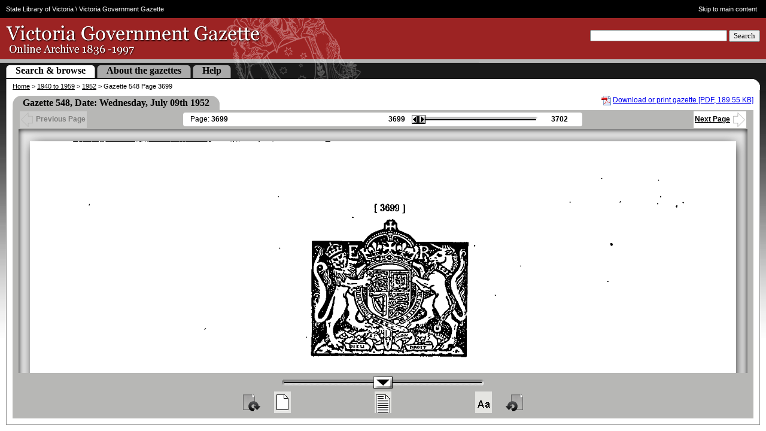

--- FILE ---
content_type: text/html; charset=UTF-8
request_url: https://gazette.slv.vic.gov.au/view.cgi?year=1952&class=general&page_num=3699&state=V&classNum=G548&id=
body_size: 11488
content:
<!DOCTYPE html PUBLIC "-//W3C//DTD XHTML 1.0 Strict//EN" "http://www.w3.org/TR/xhtml1/DTD/xhtml1-strict.dtd"><html xmlns="http://www.w3.org/1999/xhtml" lang="En" style="overflow: hidden;"><head>
<!-- Google Tag Manager -->

  <script nonce="" id="data-google-tag-manager" data-nonce="">(function(w,d,s,l,i){w[l]=w[l]||[];w[l].push({'gtm.start':
    new Date().getTime(),event:'gtm.js'});var f=d.getElementsByTagName(s)[0],
    j=d.createElement(s),dl=l!='dataLayer'?'&l='+l:'';j.async=true;j.src=
    'https://www.googletagmanager.com/gtm.js?id='+i+dl;var n=d.querySelector('[nonce]');
    n&&j.setAttribute('nonce',n.nonce||n.getAttribute('nonce'));f.parentNode.insertBefore(j,f);
    })(window,document,'script','dataLayer','GTM-5FTVNW');</script>

<!-- End Google Tag Manager -->


    <meta http-equiv="Content-Type" content="text/html; charset=utf-8">
    <meta name="keywords" content="Victoria Government Gazette, District of Port Phillip, Colony of New South Wales, State Library, Land Victoria, Office of the Chief Parliamentary Counsel , 1836, Australia, history, research, historian, index, database, archive">
    <meta name="description" content="The Victoria Government Gazette (1836 - 1997) is an online archive of official government documents from the District of Port Phillip in the colony of New South Wales, the Colony of Victoria, and the State Government of Victoria.  A searchable index is used to locate pages from the Gazettes, which are also available in PDF.">

    <link nonce="" rel="icon" type="image/vnd.microsoft.icon" href="/favicon.ico">

    <title>Victoria Government Gazette – Online Archive – 1952, p3699</title>

    
    <link nonce="" rel="stylesheet" type="text/css" href="/style/view-cgi.css" media="screen">
    
    <link nonce="" rel="stylesheet" type="text/css" href="/style/view-cgi_print.css" media="print">
    
    
    <script nonce="" type="text/javascript" src="//ajax.googleapis.com/ajax/libs/jquery/1.6/jquery.min.js"></script>
    
    <script nonce="" type="text/javascript" src="/global/js/jquery/plugins/jquery.mousewheel.min.js"></script>
    
    <script nonce="" type="text/javascript" src="/js/jquery-ui-1.8.12.custom.min.js"></script>
    
    <script nonce="" type="text/javascript" src="/js/view-cgi.js"></script>
    



      <meta http-equiv="imagetoolbar" content="no">

         

        <!-- Google tag (gtag.js) -->
        <script nonce="" async="" src="https://www.googletagmanager.com/gtag/js?id=UA-429029-6"></script>
        <script nonce="">
          window.dataLayer = window.dataLayer || [];
          function gtag(){dataLayer.push(arguments);}
          gtag('js', new Date());
        
          gtag('config', 'UA-429029-6');
        </script>

      


  <style media="print"> #pg {max-width: 300px} </style></head>

  <body style="overflow: hidden;">
<!-- Google Tag Manager (noscript) -->

<noscript><iframe src="https://www.googletagmanager.com/ns.html?id=GTM-5FTVNW"
height="0" width="0" style="display:none;visibility:hidden"></iframe></noscript>

<!-- End Google Tag Manager (noscript) -->
    <div id="ggHead" style="height: 132px; left: 0px; position: absolute; right: 0px; top: 0px;">

      <div id="slv-hdr-mh4-fluid">

        <div id="slv-hdr-mh4-fxd">

          <span id="slv-hdr-mh4-fxd-crumbs"><a href="http://www.slv.vic.gov.au/">State Library of Victoria</a> \ Victoria Government Gazette</span> <a id="slv-hdr-mh4-fxd-skip" href="#content">Skip to main content</a>

        </div>

      </div>

      <div id="ggMasthead">

        <form id="search" action="/search.cgi" method="get" class="validateMe" accept-charset="utf8">

          <div>

            <input type="hidden" name="searchResults" value="1">

            <label for="headerKW">Search</label>
            <label for="headerKW" class="visually_hidden">Keyword</label>
            <input type="text" id="headerKW" name="keyword" size="27" class="required">

            <button type="submit">Search</button>
          </div>

        </form>

        <h1>Victoria Government Gazette - Online Archive 1836 - 1997</h1>

          <a href="/">&nbsp;</a>

      </div>

      <div id="ggSpacingRow"></div>

      <div id="ggTabRow">

        <p id="siteMapLink"><a href="/sitemap/">Site map</a></p>

        <ul id="ggTabs">


          <li class="activeTab"><span><a href="/">Search &amp; browse</a></span></li>
          <li class="inactiveTab"><span><a href="/about/">About the gazettes</a></span></li>
          <li class="inactiveTab"><span><a href="/help/">Help</a></span></li>

  

        </ul>

      </div>

    </div>

    <div id="ggCrms" style="height: 18px; left: 0px; position: absolute; right: 0px; top: 132px;">

      <p><a href="/">Home</a> &gt; <a href="/archive/1940-1959/">1940 to 1959</a> &gt; <a href="/archive/1940-1959/1952">1952</a> &gt; Gazette 548 Page 3699</p>

    </div>

    <div id="ggInfo" data-title="Gazette 548" data-date="Wednesday, July 09th 1952" data-state="V" data-type="general" data-summary="frozen goods" data-category="Factories and shops act" style="margin: 0px 10px; padding: 0px 10px; height: 34px; left: 0px; position: absolute; right: 0px; top: 150px;" data-year="1952" data-timestamp="-551700000" data-page="3699">
      <!--
      <span id="search_results"></span>
      <span id="gaz_title"><h2>Gazette 548</h2></span>
      <div style="clear:both"></div>
      -->

        

        <div id="pdfLink" style="margin-top: 10px;">

          <p><img src="/global/img/file-icon/pdf.png" alt="PDF Icon" style="vertical-align: middle;">
                  <a href="/images/1952/V/general/548.pdf">Download or print gazette [PDF, 189.55 KB]</a>
                  </p>

        </div>

            

        <table style="width: auto; clear: none; margin-top: 10px;" class="tableHeader">

          <tbody>

            <tr>

              <th class="tableHeaderTLC">&nbsp;</th>
              <th class="tableHeaderTxt">Gazette 548, Date: Wednesday, July 09th 1952</th>
              <th class="tableHeaderTRC">&nbsp;</th>
              <th style="background:#FFF; padding-left:20px;"></th>

            </tr>

          </tbody>

        </table>

    </div>

    <div id="pgJump" style="margin: 0px 10px; padding: 0px 10px; height: 32px; left: 0px; position: absolute; right: 0px; top: 184px;">

      <div style="display:block;background-color:#B7B7B5;">

        <table id="pgJumpTable">

          <tbody><tr>

            

            <td id="ggBack" style="opacity: 0.720438;"><div><a><img src="/img/icons/leftArrow-hollow.gif" alt="">Previous Page</a></div></td>

            <td style="width:54%;">

              <table id="pgSliderTable" style="display: table;">

                <tbody><tr>

                  <td class="pageNumCell">

                    Page: <span id="curPage">3699</span>

                  </td>

                  <td>

                    <table style="float:right;">

                      <tbody><tr>

                        <td id="minPage">3699</td>

                        <td>

                          <div id="pgJumpSliderTip" style="display: none;">hideme</div>

                          <div id="pgJumpSlider" title="Drag to navigate the pages" class="ui-slider ui-slider-horizontal ui-widget ui-widget-content ui-corner-all ui-slider-disabled ui-state-disabled ui-disabled" aria-disabled="true" style="opacity: 1;"><a href="#" class="ui-slider-handle ui-state-default ui-corner-all" disabled="disabled" style="left: 0%; opacity: 0;"></a></div>

                        </td>

                        <td id="maxPage">3702</td>

                      </tr>

                    </tbody></table>

                  </td>

                </tr>

              </tbody></table>

            </td>

            

            <td id="ggNext" style="opacity: 1;"><div><a>Next Page<img src="/img/icons/rightArrow-hollow.gif" alt=""></a></div></td>

          </tr>

        </tbody></table>

      </div>

    </div>

    <div id="originalDirectory" style="display:none">/images/1952/V/general</div>
    <div id="originalYear" style="display:none">1952</div>
    <div id="minRange" style="display:none"></div>
    <div id="maxRange" style="display:none"></div>
    <div id="doctype" style="display:none">general</div>

    <div id="pgView" style="padding: 0px 10px; margin: 0px 10px; border-bottom: none; height: 767px; left: 0px; position: absolute; right: 0px; top: 216px; overflow: hidden;">

      <div id="pgViewBorder" style="border-bottom: 0px; height: 767px;">

        <p id="pgUpdateStatus" style="display: none;"></p>

        <img id="pg" src="/images/1952/V/general/1952_3699.gif" alt="" width="1820" style="visibility: visible; position: relative;" class="ui-draggable">

      </div>

    </div>

    <div id="pgZoom" style="display: block; margin: 0px 10px 10px; padding: 0px 10px 10px; left: 0px; position: absolute; right: 0px; top: 983px;">

      <div id="pgZoomControls" style="opacity: 1;">

        <table id="pgZoomSliderContainer" style="opacity: 0.720438;">

          <tbody><tr>
            <td id="negativeIncrement"></td>
            <td><div id="pgZoomSlider" title="Drag to Zoom" class="ui-slider ui-slider-horizontal ui-widget ui-widget-content ui-corner-all"><a href="#" class="ui-slider-handle ui-state-default ui-corner-all" style="left: 50%;"></a></div></td>
            <td id="positiveIncrement"></td>
          </tr>

        </tbody></table>

        <table id="pgZoomIconsContainer" style="opacity: 0.720438;">

          <tbody><tr>
            <td id="rotateCW"><button class="rotateButton" type="button" title="Rotate clockwise">&nbsp;</button></td>
            <td id="zoomToBestFit"><button class="zoomIconsButton" type="button" title="Full Page View">&nbsp;</button></td>
            <td id="zoomToWideFit"><button class="zoomIconsButton" type="button" title="Fit Wide">&nbsp;</button></td>
            <td id="zoomToEnlarge"><button class="zoomIconsButton" type="button" title="Max Zoom">&nbsp;</button></td>
            <td id="rotateCCW"><button class="rotateButton" type="button" title="Rotate counter-clockwise">&nbsp;</button></td>
          </tr>

        </tbody></table>

      </div>

    </div>



    <div id="slv-ftr3-fluid-btm">

      <div id="slv-ftr3-fxd-btm">

        <a id="slv-ftr3-fxd-btm-slv-link" href="http://www.slv.vic.gov.au/"><img src="/img/f3/logo_slv.png" alt="State Library of Victoria"></a>

        <a id="slv-ftr3-fxd-btm-sgv-link" href="http://www.vic.gov.au/"><img src="/img/f3/logo_state_govt_grey.png" alt="State Government of Victoria – link to government home"></a>

        <ul id="slv-ftr3-fxd-btm-key-links">
          <li><a href="http://www.slv.vic.gov.au/your-feedback">Feedback</a></li>
          <li>|</li>
          <li><a href="http://www.slv.vic.gov.au/copyright">Copyright</a></li>
          <li>|</li>
          <li><a href="http://www.slv.vic.gov.au/privacy">Privacy</a></li>
          <li>|</li>
          <li><a href="http://www.slv.vic.gov.au/disclaimer">Disclaimer</a></li>
          <li class="copyright">© 2025 SLV</li>
        </ul>

      </div>

    </div>

    <div id="slv-ftr3-fluid-extra">

      <div id="slv-ftr3-fxd-extra">

        <p>The Victoria Government Gazette is a publication of the Victorian Government Printer.</p>
        <p>This website is the result of collaboration between the State Library of Victoria, Land Victoria and the Office of the Chief Parliamentary Counsel.</p>

      </div>

    </div>

  


<iframe height="0" width="0" style="display: none; visibility: hidden;"></iframe><div style="display: none; visibility: hidden;"></div></body></html>